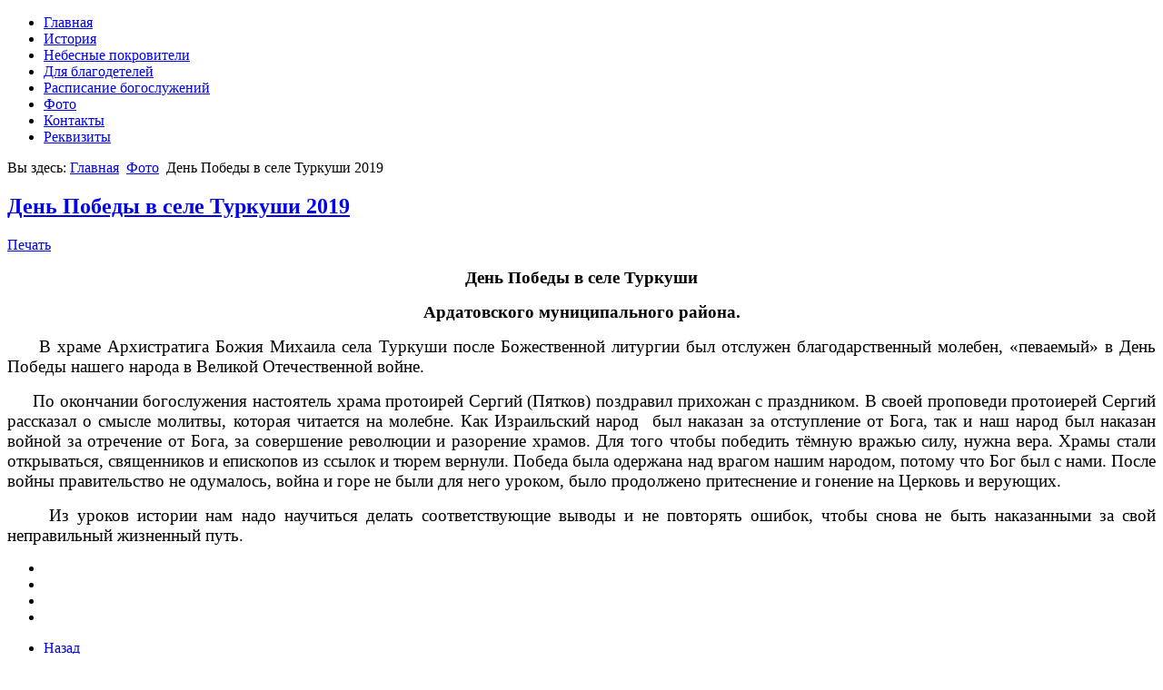

--- FILE ---
content_type: text/html; charset=utf-8
request_url: https://xn----8sbwhntdljcy7a.xn--p1ai/fotogalereya/173-den-pobedy-v-sele-turkushi-2019
body_size: 4156
content:
<!DOCTYPE html>
<html dir="ltr" lang="ru-ru">
<head>
    <base href="https://xn----8sbwhntdljcy7a.xn--p1ai/fotogalereya/173-den-pobedy-v-sele-turkushi-2019" />
	<meta http-equiv="content-type" content="text/html; charset=utf-8" />
	<meta name="keywords" content="custom keys for seo" />
	<meta name="rights" content="custom rights for seo" />
	<meta name="description" content="custom description for seo" />
	<meta name="generator" content="custom generator for seo" />
	<title>Храм Архистратига Михаила в Туркушах - День Победы в селе Туркуши 2019</title>
	<link href="/plugins/content/sigplus/css/sigplus.min.css" rel="stylesheet" type="text/css" />
	<link href="/plugins/content/sigplus/engines/boxplus/popup/css/boxplus.min.css" rel="stylesheet" type="text/css" />
	<link href="/plugins/content/sigplus/engines/boxplus/popup/css/boxplus.prettyphoto.css" rel="stylesheet" type="text/css" title="boxplus-prettyphoto" />
	<link href="/plugins/system/jce/css/content.css?bebe4b16eced9e8994e2ec6167b4ffe6" rel="stylesheet" type="text/css" />
	<script type="application/json" class="joomla-script-options new">{"csrf.token":"2a167da734be7e37be03ae169694b720","system.paths":{"root":"","base":""}}</script>
	<script src="/media/jui/js/jquery.min.js?bebe4b16eced9e8994e2ec6167b4ffe6" type="text/javascript"></script>
	<script src="/media/jui/js/jquery-noconflict.js?bebe4b16eced9e8994e2ec6167b4ffe6" type="text/javascript"></script>
	<script src="/media/jui/js/jquery-migrate.min.js?bebe4b16eced9e8994e2ec6167b4ffe6" type="text/javascript"></script>
	<script src="/plugins/content/sigplus/engines/boxplus/popup/js/boxplus.min.js" type="text/javascript"></script>
	<script src="/plugins/content/sigplus/engines/boxplus/lang/boxplus.lang.min.js" type="text/javascript"></script>
	<script src="/media/jui/js/bootstrap.min.js?bebe4b16eced9e8994e2ec6167b4ffe6" type="text/javascript"></script>
	<script src="/media/system/js/mootools-core.js?bebe4b16eced9e8994e2ec6167b4ffe6" type="text/javascript"></script>
	<script src="/media/system/js/core.js?bebe4b16eced9e8994e2ec6167b4ffe6" type="text/javascript"></script>
	<script src="/media/system/js/mootools-more.js?bebe4b16eced9e8994e2ec6167b4ffe6" type="text/javascript"></script>
	<script type="text/javascript">
if (typeof(__jQuery__) == "undefined") { var __jQuery__ = jQuery; }__jQuery__(document).ready(function() {
__jQuery__("#sigplus_9693d8f976da9435c646194c2b160e32").boxplusGallery(__jQuery__.extend({}, { rtl:false, theme: "prettyphoto", title: function (anchor) { var t = __jQuery__("#" + __jQuery__("img", anchor).attr("id") + "_caption"); return t.size() ? t.html() : __jQuery__("img", anchor).attr("alt"); }, description: function (anchor) { var s = __jQuery__("#" + __jQuery__("img", anchor).attr("id") + "_summary"); return s.size() ? s.html() : anchor.attr("title"); }, slideshow: 0, download: function (anchor) { var d = __jQuery__("#" + __jQuery__("img", anchor).attr("id") + "_metadata a[rel=download]"); return d.size() ? d.attr("href") : ""; }, metadata: function (anchor) { var m = __jQuery__("#" + __jQuery__("img", anchor).attr("id") + "_iptc"); return m.size() ? m : ""; }  })); __jQuery__.boxplusLanguage("ru", "RU");
});
jQuery(function($){ initTooltips(); $("body").on("subform-row-add", initTooltips); function initTooltips (event, container) { container = container || document;$(container).find(".hasTooltip").tooltip({"html": true,"container": "body"});} });
	</script>
	<meta http-equiv="Content-Style-Type" content="text/css" />
	<!--[if lt IE 8]><link rel="stylesheet" href="/plugins/content/sigplus/css/sigplus.ie7.css" type="text/css" /><![endif]-->
	<!--[if lt IE 9]><link rel="stylesheet" href="/plugins/content/sigplus/css/sigplus.ie8.css" type="text/css" /><![endif]-->
	<!--[if lt IE 9]><link rel="stylesheet" href="/plugins/content/sigplus/engines/boxplus/popup/css/boxplus.ie8.css" type="text/css" /><![endif]-->
	<!--[if lt IE 8]><link rel="stylesheet" href="/plugins/content/sigplus/engines/boxplus/popup/css/boxplus.ie7.css" type="text/css" /><![endif]-->
	<!--[if lt IE 9]><link rel="stylesheet" href="/plugins/content/sigplus/engines/boxplus/popup/css/boxplus.prettyphoto.ie8.css" type="text/css" title="boxplus-prettyphoto" /><![endif]-->

    <link rel="stylesheet" href="/templates/system/css/system.css" />
    <link rel="stylesheet" href="/templates/system/css/general.css" />

    <!-- Created by Artisteer v4.1.0.60046 -->
    
    
    <meta name="viewport" content="initial-scale = 1.0, maximum-scale = 1.0, user-scalable = no, width = device-width">

    <!--[if lt IE 9]><script src="https://html5shiv.googlecode.com/svn/trunk/html5.js"></script><![endif]-->
    <link rel="stylesheet" href="/templates/hrammihaila/css/template.css" media="screen">
    <!--[if lte IE 7]><link rel="stylesheet" href="/templates/hrammihaila/css/template.ie7.css" media="screen" /><![endif]-->
    <link rel="stylesheet" href="/templates/hrammihaila/css/template.responsive.css" media="all">


    <script>if ('undefined' != typeof jQuery) document._artxJQueryBackup = jQuery;</script>
    <script src="/templates/hrammihaila/jquery.js"></script>
    <script>jQuery.noConflict();</script>

    <script src="/templates/hrammihaila/script.js"></script>
        <script>if (document._artxJQueryBackup) jQuery = document._artxJQueryBackup;</script>
    <script src="/templates/hrammihaila/script.responsive.js"></script>
</head>
<body>

<div id="art-main">
<header class="art-header">
    <div class="art-shapes">
        
            </div>
<div class="art-slider art-slidecontainerheader" data-width="1920" data-height="232">
    <div class="art-slider-inner">
<a class="art-slide-item art-slideheader0">

</a>
<a class="art-slide-item art-slideheader1">

</a>

    </div>
</div>
<div class="art-slidenavigator art-slidenavigatorheader" data-left="45.89">
<a href="#" class="art-slidenavigatoritem"></a><a href="#" class="art-slidenavigatoritem"></a>
</div>







                
                    
</header>
<div class="art-sheet clearfix">
<nav class="art-nav">
    
<ul class="art-hmenu"><li class="item-101"><a href="/">Главная</a></li><li class="item-102"><a href="/istoriya-hrama">История</a></li><li class="item-103"><a href="/nebesnye-pokroviteli">Небесные покровители</a></li><li class="item-104"><a href="/dlya-blagodetelej">Для благодетелей</a></li><li class="item-105"><a href="/raspisanie-bogosluzhenij">Расписание богослужений</a></li><li class="item-106 current active"><a class=" active" href="/fotogalereya">Фото</a></li><li class="item-107"><a href="/kontakty">Контакты</a></li><li class="item-108"><a href="/rekvizity">Реквизиты</a></li></ul> 
    </nav>
<div class="art-layout-wrapper">
                <div class="art-content-layout">
                    <div class="art-content-layout-row">
                        <div class="art-layout-cell art-content">
<article class="art-post"><div class="art-postcontent clearfix">
<div class="breadcrumbs">
<span class="showHere">Вы здесь: </span><a href="/" class="pathway">Главная</a> <img src="/media/system/images/arrow.png" alt="" /> <a href="/fotogalereya" class="pathway">Фото</a> <img src="/media/system/images/arrow.png" alt="" /> <span>День Победы в селе Туркуши 2019</span></div>
</div></article><article class="art-post art-messages"><div class="art-postcontent clearfix"><div id="system-message-container">
	</div>
</div></article><div class="item-page"><article class="art-post"><h2 class="art-postheader"><a href="/fotogalereya/173-den-pobedy-v-sele-turkushi-2019">День Победы в селе Туркуши 2019</a></h2><div class="art-postheadericons art-metadata-icons"><a href="/fotogalereya/173-den-pobedy-v-sele-turkushi-2019?tmpl=component&amp;print=1&amp;layout=default" title="Распечатать материал < День Победы в селе Туркуши 2019 >" onclick="window.open(this.href,'win2','status=no,toolbar=no,scrollbars=yes,titlebar=no,menubar=no,resizable=yes,width=640,height=480,directories=no,location=no'); return false;" rel="nofollow">			<span class="art-postprinticon" aria-hidden="true"></span>
		Печать	</a></div><div class="art-postcontent clearfix"><div class="art-article"><p style="text-align: center;"><strong><span style="font-size: 14pt; font-family: 'Times New Roman', serif;">День Победы в селе Туркуши</span></strong></p>
<p style="text-align: center;"><strong><span style="font-size: 14pt; font-family: 'Times New Roman', serif;">Ардатовского муниципального района.</span></strong></p>
<p style="text-align: justify;"><span style="font-size: 14pt; font-family: 'Times New Roman', serif;">&nbsp;&nbsp;&nbsp;&nbsp; В храме Архистратига Божия Михаила села Туркуши после Божественной литургии был отслужен благодарственный молебен, &laquo;певаемый&raquo; в День Победы нашего народа в Великой Отечественной войне. </span></p>
<p style="text-align: justify;"><span style="font-size: 14pt; font-family: 'Times New Roman', serif;">&nbsp;&nbsp;&nbsp;&nbsp; По окончании богослужения настоятель храма протоирей Сергий (Пятков) поздравил прихожан с праздником. В своей проповеди протоиерей Сергий рассказал о смысле молитвы, которая читается на молебне. Как Израильский народ&nbsp; был наказан за отступление от Бога, так и наш народ был наказан войной за отречение от Бога, за совершение революции и разорение храмов. Для того чтобы победить тёмную вражью силу, нужна вера. Храмы стали открываться, священников и епископов из ссылок и тюрем вернули. Победа была одержана над врагом нашим народом, потому что Бог был с нами. После войны правительство не одумалось, война и горе не были для него уроком, было продолжено притеснение и гонение на Церковь и верующих. </span></p>
<p style="text-align: justify;"><span style="font-size: 14pt; font-family: 'Times New Roman', serif;">&nbsp;&nbsp;&nbsp;&nbsp; Из уроков истории нам надо научиться делать соответствующие выводы и не повторять ошибок, чтобы снова не быть наказанными за свой неправильный жизненный путь.</span></p>
<p><div id="sigplus_9693d8f976da9435c646194c2b160e32" class="sigplus-gallery sigplus-center"><ul><li><a href="/images/2019/100519/IMG_1967.jpg" rel="boxplus-sigplus_9693d8f976da9435c646194c2b160e32"><img id="sigplus_9693d8f976da9435c646194c2b160e32_img0000" width="200" height="174" src="/cache/preview/04b696328eb801606205c2d3b591a415.jpg" alt=""/></a></li><li><a href="/images/2019/100519/IMG_1968.jpg" rel="boxplus-sigplus_9693d8f976da9435c646194c2b160e32"><img id="sigplus_9693d8f976da9435c646194c2b160e32_img0001" width="158" height="200" src="/cache/preview/699cce688395c7ae82885455b86236e7.jpg" alt=""/></a></li><li><a href="/images/2019/100519/IMG_1969.jpg" rel="boxplus-sigplus_9693d8f976da9435c646194c2b160e32"><img id="sigplus_9693d8f976da9435c646194c2b160e32_img0002" width="200" height="150" src="/cache/preview/63587ec60c1f30d0754734dd7bf84ac9.jpg" alt=""/></a></li><li><a href="/images/2019/100519/IMG_1973.jpg" rel="boxplus-sigplus_9693d8f976da9435c646194c2b160e32"><img id="sigplus_9693d8f976da9435c646194c2b160e32_img0003" width="200" height="149" src="/cache/preview/067278671f4f6ebdd2de2419b16ba7e3.jpg" alt=""/></a></li></ul></div></p> </div><ul class="pager pagenav">
	<li class="previous">
		<a class="hasTooltip" title="Концерт посвященный Дню Победы в селе Туркуши 2019" aria-label="Предыдущий материал: Концерт посвященный Дню Победы в селе Туркуши 2019" href="/fotogalereya/174-kontsert-posvyashchennyj-dnyu-pobedy-v-sele-turkushi-2019" rel="prev">
			<span class="icon-chevron-left" aria-hidden="true"></span> <span aria-hidden="true">Назад</span>		</a>
	</li>
	<li class="next">
		<a class="hasTooltip" title="Митинг в честь 74-й годовщины Победы у памятника воинам" aria-label="Следующий материал: Митинг в честь 74-й годовщины Победы у памятника воинам" href="/fotogalereya/172-miting-v-chest-74-j-godovshchiny-pobedy-u-pamyatnika-voinam" rel="next">
			<span aria-hidden="true">Вперед</span> <span class="icon-chevron-right" aria-hidden="true"></span>		</a>
	</li>
</ul></div></article></div>



                        </div>
                    </div>
                </div>
            </div>
<div class="art-content-layout"><div class="art-content-layout-row"><div class="art-layout-cell art-layout-sidebar-bg" style="width: 100%;"><div class="art-block clearfix"><div class="art-blockcontent"><div class="bannergroup">


</div></div></div></div></div></div>

    </div>
<footer class="art-footer">
  <div class="art-footer-inner">
<div style="position:relative;display:inline-block;padding-left:42px;padding-right:42px">
<p><br></p>

</div>
  </div>
</footer>

</div>



</body>
</html>